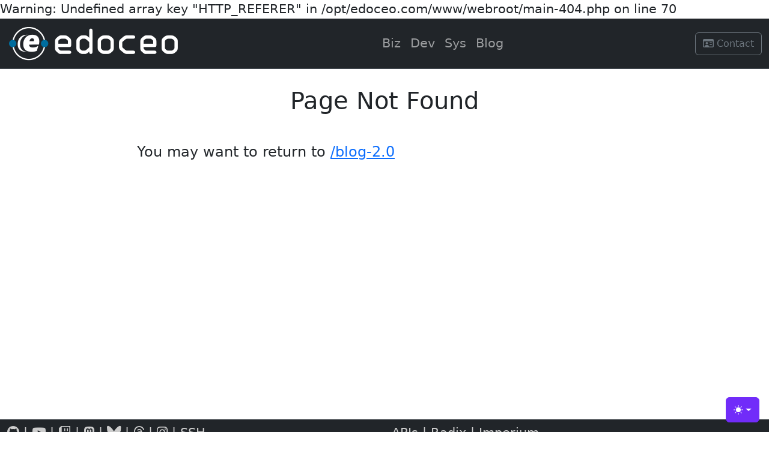

--- FILE ---
content_type: text/html; charset=UTF-8
request_url: https://edoceo.com/blog-2.0/?p=306
body_size: 3638
content:

Warning: Undefined array key "HTTP_REFERER" in /opt/edoceo.com/www/webroot/main-404.php on line 70
<!DOCTYPE html>
<html lang="en">
<head>
<meta charset="utf-8">
<meta name="viewport" content="initial-scale=1, user-scalable=yes, width=device-width">
<meta name="theme-color" content="#336699">
<link rel="stylesheet" href="/vendor/fontawesome/css/all.min.css">
<link rel="stylesheet" href="/vendor/bootstrap/bootstrap.min.css">
<link rel="stylesheet" href="/css/2020.css">
<title>404 Not Found</title>
<style>
table tr:hover {
	background: #ccc;
}
</style>
</head>
<body>

<nav class="navbar navbar-expand-lg bg-dark border-bottom border-body" data-bs-theme="dark">
<div class="container-fluid">

<a class="navbar-brand" href="/" title="Edoceo Home Page">
	<img alt="edoceo" src="https://edoceo.com/img/edoceo-logo-w-on-x.png" title="Edoceo Logo" />
</a>

<button class="navbar-toggler" type="button" data-bs-toggle="collapse" data-bs-target="#menu0" aria-controls="menu0" aria-expanded="false" aria-label="Toggle navigation">
	<span class="navbar-toggler-icon"></span>
</button>

<div class="collapse navbar-collapse" id="menu0">
<ul class="navbar-nav mx-auto">
<li class="nav-item"><a class="nav-link" href="/biz" title="Business, Startup, Entrepreneurship ">Biz</a></li><li class="nav-item"><a class="nav-link" href="/dev" title="Code, Scripts, Tools, Utilities">Dev</a></li><li class="nav-item"><a class="nav-link" href="/sys" title="Linux How Tos, System Administration, Installation and Configuration Guides">Sys</a></li><li class="nav-item"><a class="nav-link" href="/blog" title="Edoceo&#39;s Blog">Blog</a></li></ul>

</div>

<div>
	<a class="btn btn-outline-secondary" href="/contact">
		<i class="fa-regular fa-id-card"></i> Contact
	</a>
</div>

</div>

</nav>
<main class="main" style="min-height: 75vh;">
	<div class="hero">
		<h1>Page Not Found</h1>
		<p>You may want to return to <a href="/blog-2.0">/blog-2.0</a>
	</div>
</main>
<footer class="main-footer bg-dark border-top" data-source="common">
<div class="container-fluid">
<div class="row">
	<div class="col-md-6"><a href="https://github.com/edoceo"><i class="fab fa-github"></i></a> | <a href="https://youtube.com/@edoceo"><i class="fab fa-youtube"></i></a> | <a href="https://www.twitch.tv/edoceo"><i class="fab fa-twitch"></i></a> | <a href="https://mastodon.social/@edoceo"><i class="fab fa-mastodon"></i></a> | <a href="https://bsky.app/profile/edoceo.bsky.social"><i class="fa-brands fa-bluesky"></i></a> | <a href="https://www.threads.net/@edoceo"><i class="fa-brands fa-threads"></i></a> | <a href="https://instagram.com/edoceo"><i class="fab fa-instagram"></i></a> | <a href="/ssh" title="SSH Key Information">SSH</a></div>
	<div class="col-md-6"><a href="/api" title="APIs">APIs</a> | <a href="/radix" title="Radix PHP Framework">Radix</a> | <a href="/imperium" title="Imperium Business Management / Accounting">Imperium</a></div>
</div>
<div class="row">
	<div class="col-md-6">&quot;edoceo&quot;&reg; is a registered trademark of Edoceo, Inc.</div>
	<div class="col-md-6">All content is &copy; 1999-2024 <a href="https://edoceo.com/">Edoceo, Inc</a></div>
</div>
</div>
</footer>

<style>
.bd-mode-toggle .dropdown-menu .active .bi {
    display: block !important;
}
.bi {
    vertical-align: -0.125em;
    fill: currentColor;
}
.btn-bd-primary {
    --bd-violet-bg: #712cf9;
    --bd-violet-rgb: 112.520718, 44.062154, 249.437846;
    --bs-btn-font-weight: 600;
    --bs-btn-color: var(--bs-white);
    --bs-btn-bg: var(--bd-violet-bg);
    --bs-btn-border-color: var(--bd-violet-bg);
    --bs-btn-hover-color: var(--bs-white);
    --bs-btn-hover-bg: #6528e0;
    --bs-btn-hover-border-color: #6528e0;
    --bs-btn-focus-shadow-rgb: var(--bd-violet-rgb);
    --bs-btn-active-color: var(--bs-btn-hover-color);
    --bs-btn-active-bg: #5a23c8;
    --bs-btn-active-border-color: #5a23c8;
}
</style>

<svg xmlns="http://www.w3.org/2000/svg" class="d-none">
      <symbol id="check2" viewBox="0 0 16 16">
        <path d="M13.854 3.646a.5.5 0 0 1 0 .708l-7 7a.5.5 0 0 1-.708 0l-3.5-3.5a.5.5 0 1 1 .708-.708L6.5 10.293l6.646-6.647a.5.5 0 0 1 .708 0z"></path>
      </symbol>
      <symbol id="circle-half" viewBox="0 0 16 16">
        <path d="M8 15A7 7 0 1 0 8 1v14zm0 1A8 8 0 1 1 8 0a8 8 0 0 1 0 16z"></path>
      </symbol>
      <symbol id="moon-stars-fill" viewBox="0 0 16 16">
        <path d="M6 .278a.768.768 0 0 1 .08.858 7.208 7.208 0 0 0-.878 3.46c0 4.021 3.278 7.277 7.318 7.277.527 0 1.04-.055 1.533-.16a.787.787 0 0 1 .81.316.733.733 0 0 1-.031.893A8.349 8.349 0 0 1 8.344 16C3.734 16 0 12.286 0 7.71 0 4.266 2.114 1.312 5.124.06A.752.752 0 0 1 6 .278z"></path>
        <path d="M10.794 3.148a.217.217 0 0 1 .412 0l.387 1.162c.173.518.579.924 1.097 1.097l1.162.387a.217.217 0 0 1 0 .412l-1.162.387a1.734 1.734 0 0 0-1.097 1.097l-.387 1.162a.217.217 0 0 1-.412 0l-.387-1.162A1.734 1.734 0 0 0 9.31 6.593l-1.162-.387a.217.217 0 0 1 0-.412l1.162-.387a1.734 1.734 0 0 0 1.097-1.097l.387-1.162zM13.863.099a.145.145 0 0 1 .274 0l.258.774c.115.346.386.617.732.732l.774.258a.145.145 0 0 1 0 .274l-.774.258a1.156 1.156 0 0 0-.732.732l-.258.774a.145.145 0 0 1-.274 0l-.258-.774a1.156 1.156 0 0 0-.732-.732l-.774-.258a.145.145 0 0 1 0-.274l.774-.258c.346-.115.617-.386.732-.732L13.863.1z"></path>
      </symbol>
      <symbol id="sun-fill" viewBox="0 0 16 16">
        <path d="M8 12a4 4 0 1 0 0-8 4 4 0 0 0 0 8zM8 0a.5.5 0 0 1 .5.5v2a.5.5 0 0 1-1 0v-2A.5.5 0 0 1 8 0zm0 13a.5.5 0 0 1 .5.5v2a.5.5 0 0 1-1 0v-2A.5.5 0 0 1 8 13zm8-5a.5.5 0 0 1-.5.5h-2a.5.5 0 0 1 0-1h2a.5.5 0 0 1 .5.5zM3 8a.5.5 0 0 1-.5.5h-2a.5.5 0 0 1 0-1h2A.5.5 0 0 1 3 8zm10.657-5.657a.5.5 0 0 1 0 .707l-1.414 1.415a.5.5 0 1 1-.707-.708l1.414-1.414a.5.5 0 0 1 .707 0zm-9.193 9.193a.5.5 0 0 1 0 .707L3.05 13.657a.5.5 0 0 1-.707-.707l1.414-1.414a.5.5 0 0 1 .707 0zm9.193 2.121a.5.5 0 0 1-.707 0l-1.414-1.414a.5.5 0 0 1 .707-.707l1.414 1.414a.5.5 0 0 1 0 .707zM4.464 4.465a.5.5 0 0 1-.707 0L2.343 3.05a.5.5 0 1 1 .707-.707l1.414 1.414a.5.5 0 0 1 0 .708z"></path>
      </symbol>
</svg>

<div class="dropdown position-fixed bottom-0 end-0 mb-3 me-3 bd-mode-toggle">
      <button class="btn btn-bd-primary py-2 dropdown-toggle d-flex align-items-center" id="bd-theme" type="button" aria-expanded="false" data-bs-toggle="dropdown" aria-label="Toggle theme (auto)">
        <svg class="bi my-1 theme-icon-active" width="1em" height="1em"><use href="#circle-half"></use></svg>
        <span class="visually-hidden" id="bd-theme-text">Toggle theme</span>
      </button>
      <ul class="dropdown-menu dropdown-menu-end shadow" aria-labelledby="bd-theme-text" style="">
        <li>
          <button type="button" class="dropdown-item d-flex align-items-center" data-bs-theme-value="light" aria-pressed="false">
            <svg class="bi me-2 opacity-50 theme-icon" width="1em" height="1em"><use href="#sun-fill"></use></svg>
            Light
            <svg class="bi ms-auto d-none" width="1em" height="1em"><use href="#check2"></use></svg>
          </button>
        </li>
        <li>
          <button type="button" class="dropdown-item d-flex align-items-center" data-bs-theme-value="dark" aria-pressed="false">
            <svg class="bi me-2 opacity-50 theme-icon" width="1em" height="1em"><use href="#moon-stars-fill"></use></svg>
            Dark
            <svg class="bi ms-auto d-none" width="1em" height="1em"><use href="#check2"></use></svg>
          </button>
        </li>
        <li>
          <button type="button" class="dropdown-item d-flex align-items-center active" data-bs-theme-value="auto" aria-pressed="true">
            <svg class="bi me-2 opacity-50 theme-icon" width="1em" height="1em"><use href="#circle-half"></use></svg>
            Auto
            <svg class="bi ms-auto d-none" width="1em" height="1em"><use href="#check2"></use></svg>
          </button>
        </li>
      </ul>
</div>

<script>
/*!
 * Color mode toggler for Bootstrap's docs (https://getbootstrap.com/)
 * Copyright 2011-2023 The Bootstrap Authors
 * Licensed under the Creative Commons Attribution 3.0 Unported License.
 */
(() => {
  'use strict'

  const getStoredTheme = () => localStorage.getItem('theme')
  const setStoredTheme = theme => localStorage.setItem('theme', theme)

  const getPreferredTheme = () => {
    const storedTheme = getStoredTheme()
    if (storedTheme) {
      return storedTheme
    }

    return window.matchMedia('(prefers-color-scheme: dark)').matches ? 'dark' : 'light'
  }

  const setTheme = theme => {
    if (theme === 'auto' && window.matchMedia('(prefers-color-scheme: dark)').matches) {
      document.documentElement.setAttribute('data-bs-theme', 'dark')
    } else {
      document.documentElement.setAttribute('data-bs-theme', theme)
    }
  }

  setTheme(getPreferredTheme())

  const showActiveTheme = (theme, focus = false) => {
    const themeSwitcher = document.querySelector('#bd-theme')

    if (!themeSwitcher) {
      return
    }

    const themeSwitcherText = document.querySelector('#bd-theme-text')
    const activeThemeIcon = document.querySelector('.theme-icon-active use')
    const btnToActive = document.querySelector(`[data-bs-theme-value="${theme}"]`)
    const svgOfActiveBtn = btnToActive.querySelector('svg use').getAttribute('href')

    document.querySelectorAll('[data-bs-theme-value]').forEach(element => {
      element.classList.remove('active')
      element.setAttribute('aria-pressed', 'false')
    })

    btnToActive.classList.add('active')
    btnToActive.setAttribute('aria-pressed', 'true')
    activeThemeIcon.setAttribute('href', svgOfActiveBtn)
    const themeSwitcherLabel = `${themeSwitcherText.textContent} (${btnToActive.dataset.bsThemeValue})`
    themeSwitcher.setAttribute('aria-label', themeSwitcherLabel)

    if (focus) {
      themeSwitcher.focus()
    }
  }

  window.matchMedia('(prefers-color-scheme: dark)').addEventListener('change', () => {
    const storedTheme = getStoredTheme()
    if (storedTheme !== 'light' && storedTheme !== 'dark') {
      setTheme(getPreferredTheme())
    }
  })

  window.addEventListener('DOMContentLoaded', () => {
    showActiveTheme(getPreferredTheme())

    document.querySelectorAll('[data-bs-theme-value]')
      .forEach(toggle => {
        toggle.addEventListener('click', () => {
          const theme = toggle.getAttribute('data-bs-theme-value')
          setStoredTheme(theme)
          setTheme(theme)
          showActiveTheme(theme, true)
        })
      })
  })
})()
</script>

<script src="/vendor/bootstrap/bootstrap.bundle.min.js"></script>


Fatal error: Uncaught Error: Using $this when not in object context in /opt/edoceo.com/www/webroot/main-404.php:182
Stack trace:
#0 /opt/edoceo.com/www/webroot/main-404.php(83): _show_page()
#1 /opt/edoceo.com/www/boot.php(261): require_once('...')
#2 /opt/edoceo.com/www/webroot/main.php(285): _exit_404()
#3 {main}
  thrown in /opt/edoceo.com/www/webroot/main-404.php on line 182


--- FILE ---
content_type: text/css; charset=utf-8
request_url: https://edoceo.com/css/2020.css
body_size: 849
content:
:root {
	--e-font-sans:Inter,-apple-system,BlinkMacSystemFont,'Segoe UI',Roboto,Oxygen,Ubuntu,Cantarell,'Open Sans','Helvetica Neue',sans-serif,"Apple Color Emoji","Segoe UI Emoji","Segoe UI Symbol";
	--e-font-mono:Consolas,monaco,'Ubuntu Mono','Liberation Mono','Courier New',Courier,monospace;
	--e-color-brand: #336699;
	--e-color-failure: #ff0000;
	--e-color-warning: #ff9900;
	--e-color-success: #00cc00;
	--e-color-primary: #0366D6;
	--e-fg-1:#000;
	--e-fg-2:#F9F9F0;
	--e-fg-3:#cccccc;
	--e-bg-1:#FFF;
	--e-bg-2:#223344;
	--e-bg-3:#101010;
	--e-yw-1: #f3ee04;
	/* --e-lk-1:#0070F3;
	--e-lk-2:#0366D6;
	--e-lk-tx:#FFF;
	--e-ac-1:#79FFE1;
	--e-ac-tx:#0C4047 */
}

@media (prefers-color-scheme: dark) {
	:root {
		--e-tx-1:#fff;
		--e-tx-2:#eee;
		--e-bg-1:#000;
		--e-bg-2:#111;
		--e-bg-3:#222;
		--e-lk-1:#3291FF;
		--e-lk-2:#0070F3;
		--e-lk-tx:#FFF;
		--e-ac-1:#7928CA;
		--e-ac-tx:#FFF
	}
}


::selection {
	background: var(--e-yw-1);
	color: #000000;
}

body {
	font-size: 1.3rem;
	height: 100%;
	width: 100%;
}

p {
	font-size: 1.5rem;
}

hr {
	border: 2px solid var(--e-bg-2);
	margin: 0.50rem 0;
}

button,
input,
select,
textarea {
	border: 1px solid var(--e-fg-1);
	font-size: 1rem;
	font-weight: bold;
	margin: 0;
	padding: 0.25rem 0.50rem;
}
input[type=file] {
	padding: 0.125rem 0.25rem;
}

abbr[title] {
	text-decoration: underline;
}

header h1 {
	line-height: 2;
	padding: 0;
	text-align: center;
}

/**
 *
 */
main.main {
	margin: 0 auto 6vh auto;
	max-width: 90vw;
}

/**
 * Page Footer
 */
footer.main-footer {
	color: var(--e-fg-3);
	padding: 1vh 0;
}
footer.main-footer a {
	color: inherit;
}

aside.notice {
	left: 2vw;
	margin: 0;
	padding: 0;
	position: absolute;
	top: 2vh;
	width: 96vh;
}

aside.general {
	border-left: 4px solid #333333;
	padding: 1rem;
}

aside.warning {
	border-left: 4px solid #f00;
	padding: 1rem;
}

aside.failure {
	border-left: 4px solid var(--e-color-failure);
	padding: 1rem;
}

aside.success {
	border-left: 4px solid var(--e-color-success);
	padding: 1rem;
}

.hero {
	margin: 0;
	padding: 0 10vw;
}
.hero h1 {
	margin: 0;
	padding: 4vh 0;
	text-align: center;
}
.hero h2 {
	margin: 0;
	padding: 1vh 0;
}
.hero p {
	margin: 0;
	padding: 2vh 5vh 1vh 5vh;
}

p.lead {
	border-bottom: dashed;
	font-size: 150%;
}


/* 1024px and Smaller */
@media screen and (max-width: 1200px) {

	.hero {
		margin: 0;
		padding: 0 5vw;
	}

}

/* 480px and Smaller */
@media screen and  (max-width: 800px) {

	.hero {
		margin: 0;
		padding: 0 1vw;
	}

}
